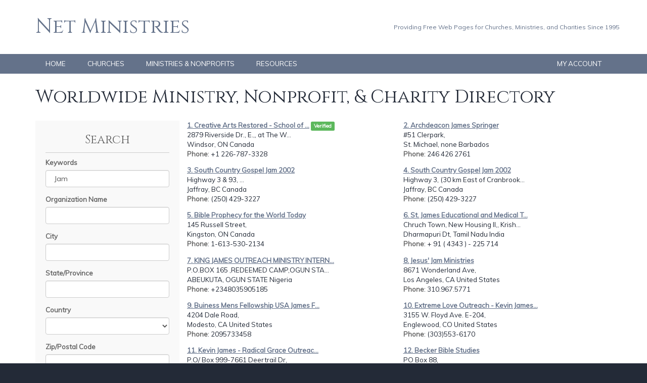

--- FILE ---
content_type: text/html
request_url: https://www.netministries.org/ministries/?k=+Jam
body_size: 6720
content:
<!DOCTYPE html>

<html>
<head>
    <title>Worldwide Ministry, Nonprofit, & Charity Directory by Net Ministries</title>
    <META http-equiv="Content-Type" Content="text/html; charset=UTF-8">
    <link rel="stylesheet" href="https://maxcdn.bootstrapcdn.com/bootstrap/3.3.1/css/bootstrap.min.css">
    <link rel="stylesheet" href="https://maxcdn.bootstrapcdn.com/bootstrap/3.3.1/css/bootstrap-theme.min.css">
    <meta name="description" content="">
   <meta name="keywords" content="">
   <meta name="robots" content="index,follow">
   <script src="/system/tools/JQuery/v3.6.3.min.js"></script>
   <script type="text/javascript" src="/system/tools/JQueryUI/v1.13.2/jquery-ui.min.js"></script>
   <link rel=STYLESHEET href="/system/tools/JQueryUI/v1.13.2/jquery-ui.min.css" Type="text/css">
   <link rel=STYLESHEET href="/lib/layout/style.css" Type="text/css">

    <script src="https://maxcdn.bootstrapcdn.com/bootstrap/3.3.1/js/bootstrap.min.js"></script>
    <link href='https://fonts.googleapis.com/css?family=Muli|Cinzel|Fjalla+One' rel='stylesheet' type='text/css'>
	<link type="text/css" rel="stylesheet" href="/system/tools/mmenu/src/css/jquery.mmenu.all.css?v=5" />
	<script type="text/javascript" src="/system/tools/mmenu/src/js/jquery.mmenu.min.all.js?v=5"></script>
    <script type="text/javascript" src="/lib/layout/functions.js"></script>
    <link rel="stylesheet" href="/lib/layout/styleSite.css">
</head>
<body class="mainSite">

    <div id="divHeaderArea" class="container-fluid">
        <div class="container">
            <div id="divHeader" class="row">
                <div id="divLogo" class="col-md-6"><a href="/">Net Ministries</a></div>
                <div id="divSlogan" class="col-md-6 text-right">Providing Free Web Pages for Churches, Ministries, and Charities Since 1995</div>
            </div>
        </div>
    </div>
    <div id="divMenuArea" class="container-fluid">
        <div class="container">
            <div id="divMenu" class="row visible-lg">
                <div class="col-md-6"><ul>
	<li><a href="/">HOME</a></li>
	<li><a href="/churches">CHURCHES</a></li>
	<li><a href="/ministries">MINISTRIES & NONPROFITS</a></li>
	<li><a href="/resources">RESOURCES</a></li>
</ul></div>
                <div class="col-md-6 text-right"><ul>
	<li><a href="/account">MY ACCOUNT</a></li>
</ul></div>
            </div>
            <div id="divMobile" class="row visible-md visible-sm visible-xs">
                <div class="col-md-12 text-center"><a href="#divMobileMenu">&larr; Menu &rarr;</a></div>
                <div id="divMobileMenu"><ul>
	<li><a href="/">HOME</a></li>
	<li><a href="/churches">CHURCHES</a></li>
	<li><a href="/ministries">MINISTRIES, NONPROFITS, &amp; CHARITIES</a></li>
	<li><a href="/resources">RESOURCES</a></li>
    <li><a href="/account">MY ACCOUNT</a></li>
</ul></div>
            </div>
        </div>
    </div>
    <div id="divContentArea" class="container-fluid">
        <div id="divContent" class="container">
            <div class="row">
                <div class="col-md-12"><h1>Worldwide Ministry, Nonprofit, & Charity Directory</h1><div class="container-fluid"><div class="row"><div id="divDirectorySearch" class="col-md-3"><h3>Search</h3><form id="frmSearch" class="form" role="form" action="/ministries"><div class="form-group"><label for="k">Keywords</label><div><input type="text" name="k" class="form-control" value=" Jam"></div></div><div class="form-group"><label for="n">Organization Name</label><div><input type="text" name="n" class="form-control" value=""></div></div><div class="form-group"><label for="ci">City</label><div><input type="text" name="ci" class="form-control" value=""></div></div><div class="form-group"><label for="s">State/Province</label><div><input type="text" name="s" class="form-control" value=""></div></div><div class="form-group"><label for="co">Country</label><div><select name="co" class="form-control"><option SELECTED value=""></option><option value="United States">United States</option><option value="Afghanistan">Afghanistan</option><option value="Albania">Albania</option><option value="Algeria">Algeria</option><option value="American Samoa">American Samoa</option><option value="Andorra">Andorra</option><option value="Angola">Angola</option><option value="Anguilla">Anguilla</option><option value="Antigua and Barbuda">Antigua and Barbuda</option><option value="Argentina">Argentina</option><option value="Armenia">Armenia</option><option value="Aruba">Aruba</option><option value="Australia">Australia</option><option value="Austria">Austria</option><option value="Azerbaijan">Azerbaijan</option><option value="Bahamas">Bahamas</option><option value="Bahrain">Bahrain</option><option value="Bangladesh">Bangladesh</option><option value="Barbados">Barbados</option><option value="Belarus">Belarus</option><option value="Belgium">Belgium</option><option value="Belize">Belize</option><option value="Benin">Benin</option><option value="Bermuda">Bermuda</option><option value="Bhutan">Bhutan</option><option value="Bolivia">Bolivia</option><option value="Bosnia and Herzegovina">Bosnia and Herzegovina</option><option value="Botswana">Botswana</option><option value="Brazil">Brazil</option><option value="British Virgin Islands">British Virgin Islands</option><option value="Brunei">Brunei</option><option value="Bulgaria">Bulgaria</option><option value="Burkina Faso">Burkina Faso</option><option value="Burma">Burma</option><option value="Burundi">Burundi</option><option value="Cambodia">Cambodia</option><option value="Cameroon">Cameroon</option><option value="Canada">Canada</option><option value="Cape Verde">Cape Verde</option><option value="Cayman Islands">Cayman Islands</option><option value="Central African Republic">Central African Republic</option><option value="Chad">Chad</option><option value="Chile">Chile</option><option value="China">China</option><option value="Colombia">Colombia</option><option value="Comoros">Comoros</option><option value="Congo">Congo</option><option value="Cook Islands">Cook Islands</option><option value="Costa Rica">Costa Rica</option><option value="Croatia">Croatia</option><option value="Cuba">Cuba</option><option value="Curacao">Curacao</option><option value="Cyprus">Cyprus</option><option value="Czech Republic">Czech Republic</option><option value="Democratic Republic of Congo">Democratic Republic of Congo</option><option value="Denmark">Denmark</option><option value="Djibouti">Djibouti</option><option value="Dominica">Dominica</option><option value="Dominican Republic">Dominican Republic</option><option value="Ecuador">Ecuador</option><option value="Egypt">Egypt</option><option value="El Salvador">El Salvador</option><option value="Equitorial Guinea">Equitorial Guinea</option><option value="Eritrea">Eritrea</option><option value="Estonia">Estonia</option><option value="Ethiopia">Ethiopia</option><option value="Falkland Islands">Falkland Islands</option><option value="Faroe Islands">Faroe Islands</option><option value="Federal Republic of Yugoslavia">Federal Republic of Yugoslavia</option><option value="Fiji">Fiji</option><option value="Finland">Finland</option><option value="France">France</option><option value="French Guiana">French Guiana</option><option value="Gabon">Gabon</option><option value="Gambia">Gambia</option><option value="Georgia">Georgia</option><option value="Germany">Germany</option><option value="Ghana">Ghana</option><option value="Gibraltar">Gibraltar</option><option value="Greece">Greece</option><option value="Greenland">Greenland</option><option value="Grenada">Grenada</option><option value="Guadeloupe">Guadeloupe</option><option value="Guam">Guam</option><option value="Guatemala">Guatemala</option><option value="Guinea">Guinea</option><option value="Guinea-Bissau">Guinea-Bissau</option><option value="Guyana">Guyana</option><option value="Haiti">Haiti</option><option value="Honduras">Honduras</option><option value="Hong Kong">Hong Kong</option><option value="Hungary">Hungary</option><option value="Iceland">Iceland</option><option value="India">India</option><option value="Indonesia">Indonesia</option><option value="Iran">Iran</option><option value="Iraq">Iraq</option><option value="Ireland">Ireland</option><option value="Isle of Man">Isle of Man</option><option value="Israel">Israel</option><option value="Italy">Italy</option><option value="Ivory Coast">Ivory Coast</option><option value="Jamaica">Jamaica</option><option value="Japan">Japan</option><option value="Jersey and Guernsey">Jersey and Guernsey</option><option value="Jordan">Jordan</option><option value="Kazakhstan">Kazakhstan</option><option value="Kenya">Kenya</option><option value="Kiribati">Kiribati</option><option value="Korea, North">Korea, North</option><option value="Korea, South">Korea, South</option><option value="Kuwait">Kuwait</option><option value="Kyrgyzstan">Kyrgyzstan</option><option value="Laos">Laos</option><option value="Latvia">Latvia</option><option value="Lebanon">Lebanon</option><option value="Lesotho">Lesotho</option><option value="Liberia">Liberia</option><option value="Libya">Libya</option><option value="Liechtenstein">Liechtenstein</option><option value="Lithuania">Lithuania</option><option value="Luxembourg">Luxembourg</option><option value="Macau">Macau</option><option value="Macedonia">Macedonia</option><option value="Madagascar">Madagascar</option><option value="Malawi">Malawi</option><option value="Malaysia">Malaysia</option><option value="Maldives">Maldives</option><option value="Mali">Mali</option><option value="Malta">Malta</option><option value="Marshall Islands">Marshall Islands</option><option value="Martinique">Martinique</option><option value="Mauritania">Mauritania</option><option value="Mauritius">Mauritius</option><option value="Mexico">Mexico</option><option value="Micronesia">Micronesia</option><option value="Midway Islands">Midway Islands</option><option value="Moldova">Moldova</option><option value="Monaco">Monaco</option><option value="Mongolia">Mongolia</option><option value="Morocco">Morocco</option><option value="Mozambique">Mozambique</option><option value="Namibia">Namibia</option><option value="Nauru">Nauru</option><option value="Nepal">Nepal</option><option value="Netherlands">Netherlands</option><option value="Netherlands Antilles">Netherlands Antilles</option><option value="New Caledonia">New Caledonia</option><option value="New Zealand">New Zealand</option><option value="Nicaragua">Nicaragua</option><option value="Niger">Niger</option><option value="Nigeria">Nigeria</option><option value="Northern Mariana Islands">Northern Mariana Islands</option><option value="Norway">Norway</option><option value="Oman">Oman</option><option value="Pakistan">Pakistan</option><option value="Palau">Palau</option><option value="Panama">Panama</option><option value="Papua New Guinea">Papua New Guinea</option><option value="Paraguay">Paraguay</option><option value="Peru">Peru</option><option value="Philippines">Philippines</option><option value="Pitcairn Island">Pitcairn Island</option><option value="Poland">Poland</option><option value="Portugal">Portugal</option><option value="Puerto Rico">Puerto Rico</option><option value="Qatar">Qatar</option><option value="Reunion">Reunion</option><option value="Romania">Romania</option><option value="Russia">Russia</option><option value="Rwanda">Rwanda</option><option value="Saint Kitts &amp; Nevis">Saint Kitts &amp; Nevis</option><option value="Saint Lucia">Saint Lucia</option><option value="Saint Vincent and The Grenadines">Saint Vincent and The Grenadines</option><option value="San Marino">San Marino</option><option value="Sao Tome and Principe">Sao Tome and Principe</option><option value="Saudi Arabia">Saudi Arabia</option><option value="Senegal">Senegal</option><option value="Seychelles">Seychelles</option><option value="Sierra Leone">Sierra Leone</option><option value="Singapore">Singapore</option><option value="Slovakia">Slovakia</option><option value="Slovenia">Slovenia</option><option value="Solomon Islands">Solomon Islands</option><option value="Somalia">Somalia</option><option value="South Africa">South Africa</option><option value="Spain">Spain</option><option value="Sri Lanka">Sri Lanka</option><option value="Sudan">Sudan</option><option value="Suriname">Suriname</option><option value="Swaziland">Swaziland</option><option value="Sweden">Sweden</option><option value="Switzerland">Switzerland</option><option value="Syria">Syria</option><option value="Taiwan">Taiwan</option><option value="Tajikistan">Tajikistan</option><option value="Tanzania">Tanzania</option><option value="Thailand">Thailand</option><option value="Togo">Togo</option><option value="Tonga">Tonga</option><option value="Trinidad and Tobago">Trinidad and Tobago</option><option value="Tunisia">Tunisia</option><option value="Turkey">Turkey</option><option value="Turkmenistan">Turkmenistan</option><option value="Turks and Caicos Islands">Turks and Caicos Islands</option><option value="Tuvalu">Tuvalu</option><option value="U.S. Virgin Islands">U.S. Virgin Islands</option><option value="Uganda">Uganda</option><option value="Ukraine">Ukraine</option><option value="United Arab Emirates">United Arab Emirates</option><option value="United Kingdom">United Kingdom</option><option value="Uruguay">Uruguay</option><option value="Uzbekistan">Uzbekistan</option><option value="Vanuatu">Vanuatu</option><option value="Vatican City">Vatican City</option><option value="Venezuela">Venezuela</option><option value="Vietnam">Vietnam</option><option value="Western Sahara">Western Sahara</option><option value="Western Samoa">Western Samoa</option><option value="Yemen">Yemen</option><option value="Yugoslavia">Yugoslavia</option><option value="Zambia">Zambia</option><option value="Zimbabwe">Zimbabwe</option><option value="Other">Other</option></select></div></div><div class="form-group"><label for="z">Zip/Postal Code</label><div><input type="text" name="z" class="form-control" value=""></div></div><div class="text-center"><input type="submit" value="Submit Search" class="btn btn-default"> <input type="button" value="Clear" class="btn btn-default" onclick="$('#frmSearch input[type=text]').val('');$('#frmSearch select').val('');$('#frmSearch')[0].submit()"></div></form><p style="margin-top:2em;"><a href="/free" class="btn-start">CLICK HERE TO START BUILDING YOUR FREE WEB PAGE</a></p><p><a href="http://www.nonprofitwebsites.com" target="_blank" style="display:block;background-color:rgba(92,153,191,1);padding-right:10px;"><img src="http://www.nonprofitwebsites.com/lib/layout/nonprofitwebsites.com/images/logoSite.png" alt="Nonprofit Websites" title="Learn more about Nonprofit Websites" class="img-responsive"></a></p></div><div class="col-md-9"><div class="row"><div class="col-sm-6 directoryListing"><div><strong><a href="/ministries/2879RiversideDrE" title="Visit Creative Arts Restored - School of Visual Worship">1. Creative Arts Restored - School of ...</a></strong> <span class="label label-success">Verified</span></div><div title="Full Address: 2879 Riverside Dr., E.,,  at  The Water's Edge Event Centre 229 Cadillac St., side street entrance">2879 Riverside Dr., E.,,  at  The W...</div><div>Windsor, ON Canada</div><div><strong>Phone</strong>: +1 226-787-3328</div></div><div class="col-sm-6 directoryListing"><div><strong><a href="/ministries/CM00814" title="Visit Archdeacon James Springer">2. Archdeacon James Springer</a></strong> </div><div title="Full Address: #51 Clerpark,  ">#51 Clerpark,  </div><div>St. Michael, none Barbados</div><div><strong>Phone</strong>: 246 426 2761</div></div></div><div class="row"><div class="col-sm-6 directoryListing"><div><strong><a href="/ministries/CM06553" title="Visit South Country Gospel Jam 2002">3. South Country Gospel Jam 2002</a></strong> </div><div title="Full Address: Highway 3 &amp; 93,                                         ">Highway 3 &amp; 93,                    ...</div><div>Jaffray, BC Canada</div><div><strong>Phone</strong>: (250) 429-3227</div></div><div class="col-sm-6 directoryListing"><div><strong><a href="/ministries/CM06647" title="Visit South Country Gospel Jam 2002">4. South Country Gospel Jam 2002</a></strong> </div><div title="Full Address: Highway 3, (30 km East of Cranbrook, BC)">Highway 3, (30 km East of Cranbrook...</div><div>Jaffray, BC Canada</div><div><strong>Phone</strong>: (250) 429-3227</div></div></div><div class="row"><div class="col-sm-6 directoryListing"><div><strong><a href="/ministries/CM01842" title="Visit Bible Prophecy for the World Today">5. Bible Prophecy for the World Today</a></strong> </div><div title="Full Address: 145 Russell Street,  ">145 Russell Street,  </div><div>Kingston, ON Canada</div><div><strong>Phone</strong>: 1-613-530-2134</div></div><div class="col-sm-6 directoryListing"><div><strong><a href="/ministries/CM06941" title="Visit St. James Educational and Medical Trust">6. St. James Educational and Medical T...</a></strong> </div><div title="Full Address: Chruch Town, New Housing II,, Krishnagiri">Chruch Town, New Housing II,, Krish...</div><div>Dharmapuri Dt, Tamil Nadu India</div><div><strong>Phone</strong>: + 91 ( 4343 ) - 225 714</div></div></div><div class="row"><div class="col-sm-6 directoryListing"><div><strong><a href="/ministries/CM09410" title="Visit KING JAMES OUTREACH MINISTRY INTERNATIONAL">7. KING JAMES OUTREACH MINISTRY INTERN...</a></strong> </div><div title="Full Address: P.O.BOX 165 ,REDEEMED CAMP,OGUN STATE, NIGERIA-WEST AFRICA">P.O.BOX 165 ,REDEEMED CAMP,OGUN STA...</div><div>ABEUKUTA, OGUN STATE Nigeria</div><div><strong>Phone</strong>: +2348035905185</div></div><div class="col-sm-6 directoryListing"><div><strong><a href="/ministries/CM04025" title="Visit Jesus' Jam Ministries">8. Jesus' Jam Ministries</a></strong> </div><div title="Full Address: 8671 Wonderland Ave,  ">8671 Wonderland Ave,  </div><div>Los Angeles, CA United States</div><div><strong>Phone</strong>: 310.967.5771</div></div></div><div class="row"><div class="col-sm-6 directoryListing"><div><strong><a href="/ministries/CM09899" title="Visit Buiness Mens Fellowship USA James Finley">9. Buiness Mens Fellowship USA James F...</a></strong> </div><div title="Full Address: 4204 Dale Road,  ">4204 Dale Road,  </div><div>Modesto, CA United States</div><div><strong>Phone</strong>: 2095733458</div></div><div class="col-sm-6 directoryListing"><div><strong><a href="/ministries/CM00931" title="Visit Extreme Love Outreach - Kevin James Ministries">10. Extreme Love Outreach - Kevin James...</a></strong> </div><div title="Full Address: 3155 W. Floyd Ave. E-204,  ">3155 W. Floyd Ave. E-204,  </div><div>Englewood, CO United States</div><div><strong>Phone</strong>: (303)553-6170</div></div></div><div class="row"><div class="col-sm-6 directoryListing"><div><strong><a href="/ministries/CM01872" title="Visit Kevin James - Radical Grace Outreach">11. Kevin James - Radical Grace Outreac...</a></strong> </div><div title="Full Address: P.O/ Box 999-7661 Deertrail Dr,  ">P.O/ Box 999-7661 Deertrail Dr,  </div><div>Parker, CO United States</div><div><strong>Phone</strong>: 303-529-7357</div></div><div class="col-sm-6 directoryListing"><div><strong><a href="/ministries/CM09248" title="Visit Becker Bible Studies">12. Becker Bible Studies</a></strong> </div><div title="Full Address: PO Box 88,  ">PO Box 88,  </div><div>Peck, ID United States</div><div><strong>Phone</strong>: (208)486-6150</div></div></div><div class="row"><div class="col-sm-6 directoryListing"><div><strong><a href="/ministries/CM05258" title="Visit St. James R.C. Parish Adult &amp; School Choirs">13. St. James R.C. Parish Adult &amp; Schoo...</a></strong> </div><div title="Full Address: 500 Terrace Blvd.,  ">500 Terrace Blvd.,  </div><div>Depew, NY United States</div><div><strong>Phone</strong>: (716) 683-0050</div></div><div class="col-sm-6 directoryListing"><div><strong><a href="/ministries/CM02424" title="Visit NewCity Music Ministries">14. NewCity Music Ministries</a></strong> </div><div title="Full Address: 163 Broadway st.,  ">163 Broadway st.,  </div><div>Shelby, OH United States</div><div><strong>Phone</strong>: 419-342-7396</div></div></div><div class="row"><div class="col-sm-6 directoryListing"><div><strong><a href="/ministries/CM01577" title="Visit Latter Rain Ministries Inc. (Bishop William James">15. Latter Rain Ministries Inc. (Bishop...</a></strong> </div><div title="Full Address: Elder William Lucas,  P. O. Box 4888">Elder William Lucas,  P. O. Box 488...</div><div>Toledo, OH United States</div><div><strong>Phone</strong>: 419/537-9736</div></div><div class="col-sm-6 directoryListing"><div><strong><a href="/ministries/CM07765" title="Visit Whitewater Jamboree">16. Whitewater Jamboree</a></strong> </div><div title="Full Address: 62820 E 330 Rd,  ">62820 E 330 Rd,  </div><div>Jay, OK United States</div><div><strong>Phone</strong>: 918-786-4744</div></div></div><div class="row"><div class="col-sm-6 directoryListing"><div><strong><a href="/ministries/CM09908" title="Visit Independent Baptists">17. Independent Baptists</a></strong> </div><div title="Full Address: P.O. Box 2523,  ">P.O. Box 2523,  </div><div>Crystal Beach, TX United States</div><div><strong>Phone</strong>: 4096848000</div></div><div class="row"><div class="col-sm-12"><nav class="text-center"><ul class="pagination"><li class="active"><a href="/ministries?k=+Jam&n=&ci=&s=&co=&z=&d=&st=&p=0&r=60">1</a></li></ul></nav></div></div></div></div></div></div>
            </div>
        </div>
    </div>
    <div id="divFooter" class="container-fluid">
        <div class="container">
            <div class="row">
                <div id="divFooterLogo" class="col-md-6">Net Ministries is a ministry of <a href="http://www.netministry.com/lp/Affordable-Church-Websites/99-Church-Websites?affiliateid=3414" target="_blank"><img src="/lib/layout/images/footerLogo.png" /></a></div>
                <div id="divFooterMenu" class="col-md-6 text-right"><ul>
	<li><a href="/terms">TERMS &amp; CONDITIONS</a></li>
	<li><a href="/privacy">PRIVACY POLICY</a></li>
	<li><a href="/about">ABOUT US</a></li>
</ul></div>
            </div>
        </div>
    </div>

    <script>
  (function(i,s,o,g,r,a,m){i['GoogleAnalyticsObject']=r;i[r]=i[r]||function(){
  (i[r].q=i[r].q||[]).push(arguments)},i[r].l=1*new Date();a=s.createElement(o),
  m=s.getElementsByTagName(o)[0];a.async=1;a.src=g;m.parentNode.insertBefore(a,m)
  })(window,document,'script','//www.google-analytics.com/analytics.js','ga');

  ga('create', 'UA-58306113-7', 'auto');
  ga('send', 'pageview');

</script>

</body>
</html>
